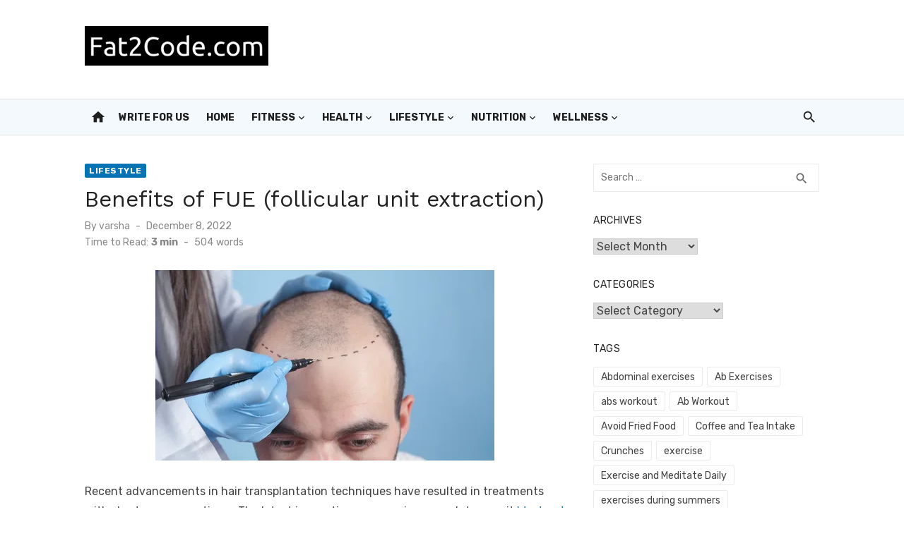

--- FILE ---
content_type: text/html; charset=UTF-8
request_url: https://fat2code.com/benefits-of-fue-follicular-unit-extraction/
body_size: 14858
content:
<!DOCTYPE html>
<html lang="en-US">
<head>
	<meta charset="UTF-8">
	<meta name="viewport" content="width=device-width, initial-scale=1">
	<link rel="profile" href="https://gmpg.org/xfn/11">
		<meta name='robots' content='index, follow, max-image-preview:large, max-snippet:-1, max-video-preview:-1' />
	<style>img:is([sizes="auto" i], [sizes^="auto," i]) { contain-intrinsic-size: 3000px 1500px }</style>
	
	<!-- This site is optimized with the Yoast SEO plugin v26.1.1 - https://yoast.com/wordpress/plugins/seo/ -->
	<title>Benefits of FUE (follicular unit extraction) - Fat 2 Code</title>
	<link rel="canonical" href="https://fat2code.com/benefits-of-fue-follicular-unit-extraction/" />
	<meta property="og:locale" content="en_US" />
	<meta property="og:type" content="article" />
	<meta property="og:title" content="Benefits of FUE (follicular unit extraction) - Fat 2 Code" />
	<meta property="og:description" content="Recent advancements in hair transplantation techniques have resulted in treatments with shorter recovery times. The latest innovations are precise enough to permit Westport hair restoration &hellip;" />
	<meta property="og:url" content="https://fat2code.com/benefits-of-fue-follicular-unit-extraction/" />
	<meta property="og:site_name" content="Fat 2 Code" />
	<meta property="article:published_time" content="2022-12-08T08:44:57+00:00" />
	<meta property="og:image" content="https://fat2code.com/wp-content/uploads/2022/12/hair-transplantation.webp" />
	<meta property="og:image:width" content="480" />
	<meta property="og:image:height" content="270" />
	<meta property="og:image:type" content="image/webp" />
	<meta name="author" content="varsha" />
	<meta name="twitter:card" content="summary_large_image" />
	<meta name="twitter:label1" content="Written by" />
	<meta name="twitter:data1" content="varsha" />
	<meta name="twitter:label2" content="Est. reading time" />
	<meta name="twitter:data2" content="3 minutes" />
	<script type="application/ld+json" class="yoast-schema-graph">{"@context":"https://schema.org","@graph":[{"@type":"Article","@id":"https://fat2code.com/benefits-of-fue-follicular-unit-extraction/#article","isPartOf":{"@id":"https://fat2code.com/benefits-of-fue-follicular-unit-extraction/"},"author":{"name":"varsha","@id":"https://fat2code.com/#/schema/person/c798a44266c0b6c253434139a578c88e"},"headline":"Benefits of FUE (follicular unit extraction)","datePublished":"2022-12-08T08:44:57+00:00","mainEntityOfPage":{"@id":"https://fat2code.com/benefits-of-fue-follicular-unit-extraction/"},"wordCount":511,"commentCount":0,"publisher":{"@id":"https://fat2code.com/#organization"},"image":{"@id":"https://fat2code.com/benefits-of-fue-follicular-unit-extraction/#primaryimage"},"thumbnailUrl":"https://fat2code.com/wp-content/uploads/2022/12/hair-transplantation.webp","articleSection":["Lifestyle"],"inLanguage":"en-US"},{"@type":"WebPage","@id":"https://fat2code.com/benefits-of-fue-follicular-unit-extraction/","url":"https://fat2code.com/benefits-of-fue-follicular-unit-extraction/","name":"Benefits of FUE (follicular unit extraction) - Fat 2 Code","isPartOf":{"@id":"https://fat2code.com/#website"},"primaryImageOfPage":{"@id":"https://fat2code.com/benefits-of-fue-follicular-unit-extraction/#primaryimage"},"image":{"@id":"https://fat2code.com/benefits-of-fue-follicular-unit-extraction/#primaryimage"},"thumbnailUrl":"https://fat2code.com/wp-content/uploads/2022/12/hair-transplantation.webp","datePublished":"2022-12-08T08:44:57+00:00","breadcrumb":{"@id":"https://fat2code.com/benefits-of-fue-follicular-unit-extraction/#breadcrumb"},"inLanguage":"en-US","potentialAction":[{"@type":"ReadAction","target":["https://fat2code.com/benefits-of-fue-follicular-unit-extraction/"]}]},{"@type":"ImageObject","inLanguage":"en-US","@id":"https://fat2code.com/benefits-of-fue-follicular-unit-extraction/#primaryimage","url":"https://fat2code.com/wp-content/uploads/2022/12/hair-transplantation.webp","contentUrl":"https://fat2code.com/wp-content/uploads/2022/12/hair-transplantation.webp","width":480,"height":270,"caption":"hair transplantation"},{"@type":"BreadcrumbList","@id":"https://fat2code.com/benefits-of-fue-follicular-unit-extraction/#breadcrumb","itemListElement":[{"@type":"ListItem","position":1,"name":"Home","item":"https://fat2code.com/"},{"@type":"ListItem","position":2,"name":"Benefits of FUE (follicular unit extraction)"}]},{"@type":"WebSite","@id":"https://fat2code.com/#website","url":"https://fat2code.com/","name":"Fat 2 Code","description":"","publisher":{"@id":"https://fat2code.com/#organization"},"potentialAction":[{"@type":"SearchAction","target":{"@type":"EntryPoint","urlTemplate":"https://fat2code.com/?s={search_term_string}"},"query-input":{"@type":"PropertyValueSpecification","valueRequired":true,"valueName":"search_term_string"}}],"inLanguage":"en-US"},{"@type":"Organization","@id":"https://fat2code.com/#organization","name":"Fat 2 Code","url":"https://fat2code.com/","logo":{"@type":"ImageObject","inLanguage":"en-US","@id":"https://fat2code.com/#/schema/logo/image/","url":"https://fat2code.com/wp-content/uploads/2025/01/cropped-fat2code-logo-2.png","contentUrl":"https://fat2code.com/wp-content/uploads/2025/01/cropped-fat2code-logo-2.png","width":360,"height":78,"caption":"Fat 2 Code"},"image":{"@id":"https://fat2code.com/#/schema/logo/image/"}},{"@type":"Person","@id":"https://fat2code.com/#/schema/person/c798a44266c0b6c253434139a578c88e","name":"varsha","image":{"@type":"ImageObject","inLanguage":"en-US","@id":"https://fat2code.com/#/schema/person/image/","url":"https://secure.gravatar.com/avatar/03d9486a8f2b780bfde62b9ddc42c6b2f34b3b4b72a6b9dc2cf723e522973a79?s=96&d=mm&r=g","contentUrl":"https://secure.gravatar.com/avatar/03d9486a8f2b780bfde62b9ddc42c6b2f34b3b4b72a6b9dc2cf723e522973a79?s=96&d=mm&r=g","caption":"varsha"},"url":"https://fat2code.com/author/varsha/"}]}</script>
	<!-- / Yoast SEO plugin. -->


<link rel='dns-prefetch' href='//fonts.googleapis.com' />
<link href='https://fonts.gstatic.com' crossorigin rel='preconnect' />
<link rel="alternate" type="application/rss+xml" title="Fat 2 Code &raquo; Feed" href="https://fat2code.com/feed/" />
<script type="c72a34e61978c5cf31e1dd9d-text/javascript" id="wpp-js" src="https://fat2code.com/wp-content/plugins/wordpress-popular-posts/assets/js/wpp.min.js?ver=7.3.3" data-sampling="0" data-sampling-rate="100" data-api-url="https://fat2code.com/wp-json/wordpress-popular-posts" data-post-id="695" data-token="5a7e38f66d" data-lang="0" data-debug="0"></script>
<script type="c72a34e61978c5cf31e1dd9d-text/javascript">
/* <![CDATA[ */
window._wpemojiSettings = {"baseUrl":"https:\/\/s.w.org\/images\/core\/emoji\/16.0.1\/72x72\/","ext":".png","svgUrl":"https:\/\/s.w.org\/images\/core\/emoji\/16.0.1\/svg\/","svgExt":".svg","source":{"concatemoji":"https:\/\/fat2code.com\/wp-includes\/js\/wp-emoji-release.min.js?ver=6.8.3"}};
/*! This file is auto-generated */
!function(s,n){var o,i,e;function c(e){try{var t={supportTests:e,timestamp:(new Date).valueOf()};sessionStorage.setItem(o,JSON.stringify(t))}catch(e){}}function p(e,t,n){e.clearRect(0,0,e.canvas.width,e.canvas.height),e.fillText(t,0,0);var t=new Uint32Array(e.getImageData(0,0,e.canvas.width,e.canvas.height).data),a=(e.clearRect(0,0,e.canvas.width,e.canvas.height),e.fillText(n,0,0),new Uint32Array(e.getImageData(0,0,e.canvas.width,e.canvas.height).data));return t.every(function(e,t){return e===a[t]})}function u(e,t){e.clearRect(0,0,e.canvas.width,e.canvas.height),e.fillText(t,0,0);for(var n=e.getImageData(16,16,1,1),a=0;a<n.data.length;a++)if(0!==n.data[a])return!1;return!0}function f(e,t,n,a){switch(t){case"flag":return n(e,"\ud83c\udff3\ufe0f\u200d\u26a7\ufe0f","\ud83c\udff3\ufe0f\u200b\u26a7\ufe0f")?!1:!n(e,"\ud83c\udde8\ud83c\uddf6","\ud83c\udde8\u200b\ud83c\uddf6")&&!n(e,"\ud83c\udff4\udb40\udc67\udb40\udc62\udb40\udc65\udb40\udc6e\udb40\udc67\udb40\udc7f","\ud83c\udff4\u200b\udb40\udc67\u200b\udb40\udc62\u200b\udb40\udc65\u200b\udb40\udc6e\u200b\udb40\udc67\u200b\udb40\udc7f");case"emoji":return!a(e,"\ud83e\udedf")}return!1}function g(e,t,n,a){var r="undefined"!=typeof WorkerGlobalScope&&self instanceof WorkerGlobalScope?new OffscreenCanvas(300,150):s.createElement("canvas"),o=r.getContext("2d",{willReadFrequently:!0}),i=(o.textBaseline="top",o.font="600 32px Arial",{});return e.forEach(function(e){i[e]=t(o,e,n,a)}),i}function t(e){var t=s.createElement("script");t.src=e,t.defer=!0,s.head.appendChild(t)}"undefined"!=typeof Promise&&(o="wpEmojiSettingsSupports",i=["flag","emoji"],n.supports={everything:!0,everythingExceptFlag:!0},e=new Promise(function(e){s.addEventListener("DOMContentLoaded",e,{once:!0})}),new Promise(function(t){var n=function(){try{var e=JSON.parse(sessionStorage.getItem(o));if("object"==typeof e&&"number"==typeof e.timestamp&&(new Date).valueOf()<e.timestamp+604800&&"object"==typeof e.supportTests)return e.supportTests}catch(e){}return null}();if(!n){if("undefined"!=typeof Worker&&"undefined"!=typeof OffscreenCanvas&&"undefined"!=typeof URL&&URL.createObjectURL&&"undefined"!=typeof Blob)try{var e="postMessage("+g.toString()+"("+[JSON.stringify(i),f.toString(),p.toString(),u.toString()].join(",")+"));",a=new Blob([e],{type:"text/javascript"}),r=new Worker(URL.createObjectURL(a),{name:"wpTestEmojiSupports"});return void(r.onmessage=function(e){c(n=e.data),r.terminate(),t(n)})}catch(e){}c(n=g(i,f,p,u))}t(n)}).then(function(e){for(var t in e)n.supports[t]=e[t],n.supports.everything=n.supports.everything&&n.supports[t],"flag"!==t&&(n.supports.everythingExceptFlag=n.supports.everythingExceptFlag&&n.supports[t]);n.supports.everythingExceptFlag=n.supports.everythingExceptFlag&&!n.supports.flag,n.DOMReady=!1,n.readyCallback=function(){n.DOMReady=!0}}).then(function(){return e}).then(function(){var e;n.supports.everything||(n.readyCallback(),(e=n.source||{}).concatemoji?t(e.concatemoji):e.wpemoji&&e.twemoji&&(t(e.twemoji),t(e.wpemoji)))}))}((window,document),window._wpemojiSettings);
/* ]]> */
</script>
<style id='wp-emoji-styles-inline-css' type='text/css'>

	img.wp-smiley, img.emoji {
		display: inline !important;
		border: none !important;
		box-shadow: none !important;
		height: 1em !important;
		width: 1em !important;
		margin: 0 0.07em !important;
		vertical-align: -0.1em !important;
		background: none !important;
		padding: 0 !important;
	}
</style>
<link rel='stylesheet' id='wp-block-library-css' href='https://fat2code.com/wp-includes/css/dist/block-library/style.min.css?ver=6.8.3' type='text/css' media='all' />
<style id='global-styles-inline-css' type='text/css'>
:root{--wp--preset--aspect-ratio--square: 1;--wp--preset--aspect-ratio--4-3: 4/3;--wp--preset--aspect-ratio--3-4: 3/4;--wp--preset--aspect-ratio--3-2: 3/2;--wp--preset--aspect-ratio--2-3: 2/3;--wp--preset--aspect-ratio--16-9: 16/9;--wp--preset--aspect-ratio--9-16: 9/16;--wp--preset--color--black: #000000;--wp--preset--color--cyan-bluish-gray: #abb8c3;--wp--preset--color--white: #ffffff;--wp--preset--color--pale-pink: #f78da7;--wp--preset--color--vivid-red: #cf2e2e;--wp--preset--color--luminous-vivid-orange: #ff6900;--wp--preset--color--luminous-vivid-amber: #fcb900;--wp--preset--color--light-green-cyan: #7bdcb5;--wp--preset--color--vivid-green-cyan: #00d084;--wp--preset--color--pale-cyan-blue: #8ed1fc;--wp--preset--color--vivid-cyan-blue: #0693e3;--wp--preset--color--vivid-purple: #9b51e0;--wp--preset--color--dark-gray: #222222;--wp--preset--color--medium-gray: #444444;--wp--preset--color--light-gray: #888888;--wp--preset--color--accent: #0573b4;--wp--preset--gradient--vivid-cyan-blue-to-vivid-purple: linear-gradient(135deg,rgba(6,147,227,1) 0%,rgb(155,81,224) 100%);--wp--preset--gradient--light-green-cyan-to-vivid-green-cyan: linear-gradient(135deg,rgb(122,220,180) 0%,rgb(0,208,130) 100%);--wp--preset--gradient--luminous-vivid-amber-to-luminous-vivid-orange: linear-gradient(135deg,rgba(252,185,0,1) 0%,rgba(255,105,0,1) 100%);--wp--preset--gradient--luminous-vivid-orange-to-vivid-red: linear-gradient(135deg,rgba(255,105,0,1) 0%,rgb(207,46,46) 100%);--wp--preset--gradient--very-light-gray-to-cyan-bluish-gray: linear-gradient(135deg,rgb(238,238,238) 0%,rgb(169,184,195) 100%);--wp--preset--gradient--cool-to-warm-spectrum: linear-gradient(135deg,rgb(74,234,220) 0%,rgb(151,120,209) 20%,rgb(207,42,186) 40%,rgb(238,44,130) 60%,rgb(251,105,98) 80%,rgb(254,248,76) 100%);--wp--preset--gradient--blush-light-purple: linear-gradient(135deg,rgb(255,206,236) 0%,rgb(152,150,240) 100%);--wp--preset--gradient--blush-bordeaux: linear-gradient(135deg,rgb(254,205,165) 0%,rgb(254,45,45) 50%,rgb(107,0,62) 100%);--wp--preset--gradient--luminous-dusk: linear-gradient(135deg,rgb(255,203,112) 0%,rgb(199,81,192) 50%,rgb(65,88,208) 100%);--wp--preset--gradient--pale-ocean: linear-gradient(135deg,rgb(255,245,203) 0%,rgb(182,227,212) 50%,rgb(51,167,181) 100%);--wp--preset--gradient--electric-grass: linear-gradient(135deg,rgb(202,248,128) 0%,rgb(113,206,126) 100%);--wp--preset--gradient--midnight: linear-gradient(135deg,rgb(2,3,129) 0%,rgb(40,116,252) 100%);--wp--preset--font-size--small: 14px;--wp--preset--font-size--medium: 18px;--wp--preset--font-size--large: 20px;--wp--preset--font-size--x-large: 32px;--wp--preset--font-size--normal: 16px;--wp--preset--font-size--larger: 24px;--wp--preset--font-size--huge: 48px;--wp--preset--spacing--20: 0.44rem;--wp--preset--spacing--30: 0.67rem;--wp--preset--spacing--40: 1rem;--wp--preset--spacing--50: 1.5rem;--wp--preset--spacing--60: 2.25rem;--wp--preset--spacing--70: 3.38rem;--wp--preset--spacing--80: 5.06rem;--wp--preset--shadow--natural: 6px 6px 9px rgba(0, 0, 0, 0.2);--wp--preset--shadow--deep: 12px 12px 50px rgba(0, 0, 0, 0.4);--wp--preset--shadow--sharp: 6px 6px 0px rgba(0, 0, 0, 0.2);--wp--preset--shadow--outlined: 6px 6px 0px -3px rgba(255, 255, 255, 1), 6px 6px rgba(0, 0, 0, 1);--wp--preset--shadow--crisp: 6px 6px 0px rgba(0, 0, 0, 1);}:root { --wp--style--global--content-size: 760px;--wp--style--global--wide-size: 1140px; }:where(body) { margin: 0; }.wp-site-blocks > .alignleft { float: left; margin-right: 2em; }.wp-site-blocks > .alignright { float: right; margin-left: 2em; }.wp-site-blocks > .aligncenter { justify-content: center; margin-left: auto; margin-right: auto; }:where(.wp-site-blocks) > * { margin-block-start: 20px; margin-block-end: 0; }:where(.wp-site-blocks) > :first-child { margin-block-start: 0; }:where(.wp-site-blocks) > :last-child { margin-block-end: 0; }:root { --wp--style--block-gap: 20px; }:root :where(.is-layout-flow) > :first-child{margin-block-start: 0;}:root :where(.is-layout-flow) > :last-child{margin-block-end: 0;}:root :where(.is-layout-flow) > *{margin-block-start: 20px;margin-block-end: 0;}:root :where(.is-layout-constrained) > :first-child{margin-block-start: 0;}:root :where(.is-layout-constrained) > :last-child{margin-block-end: 0;}:root :where(.is-layout-constrained) > *{margin-block-start: 20px;margin-block-end: 0;}:root :where(.is-layout-flex){gap: 20px;}:root :where(.is-layout-grid){gap: 20px;}.is-layout-flow > .alignleft{float: left;margin-inline-start: 0;margin-inline-end: 2em;}.is-layout-flow > .alignright{float: right;margin-inline-start: 2em;margin-inline-end: 0;}.is-layout-flow > .aligncenter{margin-left: auto !important;margin-right: auto !important;}.is-layout-constrained > .alignleft{float: left;margin-inline-start: 0;margin-inline-end: 2em;}.is-layout-constrained > .alignright{float: right;margin-inline-start: 2em;margin-inline-end: 0;}.is-layout-constrained > .aligncenter{margin-left: auto !important;margin-right: auto !important;}.is-layout-constrained > :where(:not(.alignleft):not(.alignright):not(.alignfull)){max-width: var(--wp--style--global--content-size);margin-left: auto !important;margin-right: auto !important;}.is-layout-constrained > .alignwide{max-width: var(--wp--style--global--wide-size);}body .is-layout-flex{display: flex;}.is-layout-flex{flex-wrap: wrap;align-items: center;}.is-layout-flex > :is(*, div){margin: 0;}body .is-layout-grid{display: grid;}.is-layout-grid > :is(*, div){margin: 0;}body{color: #444;font-family: Rubik, -apple-system, BlinkMacSystemFont, Segoe UI, Roboto, Oxygen-Sans, Ubuntu, Cantarell, Helvetica Neue, sans-serif;font-size: 16px;line-height: 1.75;padding-top: 0px;padding-right: 0px;padding-bottom: 0px;padding-left: 0px;}a:where(:not(.wp-element-button)){text-decoration: underline;}h1, h2, h3, h4, h5, h6{color: #222;font-family: Work Sans, -apple-system, BlinkMacSystemFont, Segoe UI, Roboto, Oxygen-Sans, Ubuntu, Cantarell, Helvetica Neue, sans-serif;}:root :where(.wp-element-button, .wp-block-button__link){background-color: #222;border-radius: 2px;border-width: 0;color: #fff;font-family: inherit;font-size: inherit;line-height: inherit;padding-top: 6px;padding-right: 20px;padding-bottom: 6px;padding-left: 20px;text-decoration: none;}.has-black-color{color: var(--wp--preset--color--black) !important;}.has-cyan-bluish-gray-color{color: var(--wp--preset--color--cyan-bluish-gray) !important;}.has-white-color{color: var(--wp--preset--color--white) !important;}.has-pale-pink-color{color: var(--wp--preset--color--pale-pink) !important;}.has-vivid-red-color{color: var(--wp--preset--color--vivid-red) !important;}.has-luminous-vivid-orange-color{color: var(--wp--preset--color--luminous-vivid-orange) !important;}.has-luminous-vivid-amber-color{color: var(--wp--preset--color--luminous-vivid-amber) !important;}.has-light-green-cyan-color{color: var(--wp--preset--color--light-green-cyan) !important;}.has-vivid-green-cyan-color{color: var(--wp--preset--color--vivid-green-cyan) !important;}.has-pale-cyan-blue-color{color: var(--wp--preset--color--pale-cyan-blue) !important;}.has-vivid-cyan-blue-color{color: var(--wp--preset--color--vivid-cyan-blue) !important;}.has-vivid-purple-color{color: var(--wp--preset--color--vivid-purple) !important;}.has-dark-gray-color{color: var(--wp--preset--color--dark-gray) !important;}.has-medium-gray-color{color: var(--wp--preset--color--medium-gray) !important;}.has-light-gray-color{color: var(--wp--preset--color--light-gray) !important;}.has-accent-color{color: var(--wp--preset--color--accent) !important;}.has-black-background-color{background-color: var(--wp--preset--color--black) !important;}.has-cyan-bluish-gray-background-color{background-color: var(--wp--preset--color--cyan-bluish-gray) !important;}.has-white-background-color{background-color: var(--wp--preset--color--white) !important;}.has-pale-pink-background-color{background-color: var(--wp--preset--color--pale-pink) !important;}.has-vivid-red-background-color{background-color: var(--wp--preset--color--vivid-red) !important;}.has-luminous-vivid-orange-background-color{background-color: var(--wp--preset--color--luminous-vivid-orange) !important;}.has-luminous-vivid-amber-background-color{background-color: var(--wp--preset--color--luminous-vivid-amber) !important;}.has-light-green-cyan-background-color{background-color: var(--wp--preset--color--light-green-cyan) !important;}.has-vivid-green-cyan-background-color{background-color: var(--wp--preset--color--vivid-green-cyan) !important;}.has-pale-cyan-blue-background-color{background-color: var(--wp--preset--color--pale-cyan-blue) !important;}.has-vivid-cyan-blue-background-color{background-color: var(--wp--preset--color--vivid-cyan-blue) !important;}.has-vivid-purple-background-color{background-color: var(--wp--preset--color--vivid-purple) !important;}.has-dark-gray-background-color{background-color: var(--wp--preset--color--dark-gray) !important;}.has-medium-gray-background-color{background-color: var(--wp--preset--color--medium-gray) !important;}.has-light-gray-background-color{background-color: var(--wp--preset--color--light-gray) !important;}.has-accent-background-color{background-color: var(--wp--preset--color--accent) !important;}.has-black-border-color{border-color: var(--wp--preset--color--black) !important;}.has-cyan-bluish-gray-border-color{border-color: var(--wp--preset--color--cyan-bluish-gray) !important;}.has-white-border-color{border-color: var(--wp--preset--color--white) !important;}.has-pale-pink-border-color{border-color: var(--wp--preset--color--pale-pink) !important;}.has-vivid-red-border-color{border-color: var(--wp--preset--color--vivid-red) !important;}.has-luminous-vivid-orange-border-color{border-color: var(--wp--preset--color--luminous-vivid-orange) !important;}.has-luminous-vivid-amber-border-color{border-color: var(--wp--preset--color--luminous-vivid-amber) !important;}.has-light-green-cyan-border-color{border-color: var(--wp--preset--color--light-green-cyan) !important;}.has-vivid-green-cyan-border-color{border-color: var(--wp--preset--color--vivid-green-cyan) !important;}.has-pale-cyan-blue-border-color{border-color: var(--wp--preset--color--pale-cyan-blue) !important;}.has-vivid-cyan-blue-border-color{border-color: var(--wp--preset--color--vivid-cyan-blue) !important;}.has-vivid-purple-border-color{border-color: var(--wp--preset--color--vivid-purple) !important;}.has-dark-gray-border-color{border-color: var(--wp--preset--color--dark-gray) !important;}.has-medium-gray-border-color{border-color: var(--wp--preset--color--medium-gray) !important;}.has-light-gray-border-color{border-color: var(--wp--preset--color--light-gray) !important;}.has-accent-border-color{border-color: var(--wp--preset--color--accent) !important;}.has-vivid-cyan-blue-to-vivid-purple-gradient-background{background: var(--wp--preset--gradient--vivid-cyan-blue-to-vivid-purple) !important;}.has-light-green-cyan-to-vivid-green-cyan-gradient-background{background: var(--wp--preset--gradient--light-green-cyan-to-vivid-green-cyan) !important;}.has-luminous-vivid-amber-to-luminous-vivid-orange-gradient-background{background: var(--wp--preset--gradient--luminous-vivid-amber-to-luminous-vivid-orange) !important;}.has-luminous-vivid-orange-to-vivid-red-gradient-background{background: var(--wp--preset--gradient--luminous-vivid-orange-to-vivid-red) !important;}.has-very-light-gray-to-cyan-bluish-gray-gradient-background{background: var(--wp--preset--gradient--very-light-gray-to-cyan-bluish-gray) !important;}.has-cool-to-warm-spectrum-gradient-background{background: var(--wp--preset--gradient--cool-to-warm-spectrum) !important;}.has-blush-light-purple-gradient-background{background: var(--wp--preset--gradient--blush-light-purple) !important;}.has-blush-bordeaux-gradient-background{background: var(--wp--preset--gradient--blush-bordeaux) !important;}.has-luminous-dusk-gradient-background{background: var(--wp--preset--gradient--luminous-dusk) !important;}.has-pale-ocean-gradient-background{background: var(--wp--preset--gradient--pale-ocean) !important;}.has-electric-grass-gradient-background{background: var(--wp--preset--gradient--electric-grass) !important;}.has-midnight-gradient-background{background: var(--wp--preset--gradient--midnight) !important;}.has-small-font-size{font-size: var(--wp--preset--font-size--small) !important;}.has-medium-font-size{font-size: var(--wp--preset--font-size--medium) !important;}.has-large-font-size{font-size: var(--wp--preset--font-size--large) !important;}.has-x-large-font-size{font-size: var(--wp--preset--font-size--x-large) !important;}.has-normal-font-size{font-size: var(--wp--preset--font-size--normal) !important;}.has-larger-font-size{font-size: var(--wp--preset--font-size--larger) !important;}.has-huge-font-size{font-size: var(--wp--preset--font-size--huge) !important;}
:root :where(.wp-block-pullquote){font-size: 1.5em;line-height: 1.6;}
:root :where(.wp-block-separator){border-color: #eeeeee;border-width: 0 0 1px 0;border-style: solid;}:root :where(.wp-block-separator:not(.is-style-wide):not(.is-style-dots):not(.alignwide):not(.alignfull)){width: 80px;border-bottom-width: 4px;}
</style>
<link rel='stylesheet' id='wordpress-popular-posts-css-css' href='https://fat2code.com/wp-content/plugins/wordpress-popular-posts/assets/css/wpp.css?ver=7.3.3' type='text/css' media='all' />
<link rel='stylesheet' id='short-news-fonts-css' href='https://fonts.googleapis.com/css?family=Work+Sans%3A400%2C700%2C900%2C400italic%7CRubik%3A400%2C700%2C400italic%2C700italic&#038;subset=latin%2Clatin-ext&#038;display=fallback' type='text/css' media='all' />
<link rel='stylesheet' id='short-news-style-css' href='https://fat2code.com/wp-content/themes/short-news/style.css?ver=1.1.7' type='text/css' media='all' />
<style id='short-news-style-inline-css' type='text/css'>

			@media screen and (min-width: 600px) {
			.site-logo {max-width: 260px;}
			}
</style>
<link rel='stylesheet' id='short-news-social-icons-css' href='https://fat2code.com/wp-content/themes/short-news/assets/css/social-icons.css?ver=1.0.0' type='text/css' media='all' />
<script type="c72a34e61978c5cf31e1dd9d-text/javascript" src="https://fat2code.com/wp-includes/js/jquery/jquery.min.js?ver=3.7.1" id="jquery-core-js"></script>
<script type="c72a34e61978c5cf31e1dd9d-text/javascript" src="https://fat2code.com/wp-includes/js/jquery/jquery-migrate.min.js?ver=3.4.1" id="jquery-migrate-js"></script>
<link rel="https://api.w.org/" href="https://fat2code.com/wp-json/" /><link rel="alternate" title="JSON" type="application/json" href="https://fat2code.com/wp-json/wp/v2/posts/695" /><link rel="EditURI" type="application/rsd+xml" title="RSD" href="https://fat2code.com/xmlrpc.php?rsd" />
<meta name="generator" content="WordPress 6.8.3" />
<link rel='shortlink' href='https://fat2code.com/?p=695' />
<link rel="alternate" title="oEmbed (JSON)" type="application/json+oembed" href="https://fat2code.com/wp-json/oembed/1.0/embed?url=https%3A%2F%2Ffat2code.com%2Fbenefits-of-fue-follicular-unit-extraction%2F" />
<link rel="alternate" title="oEmbed (XML)" type="text/xml+oembed" href="https://fat2code.com/wp-json/oembed/1.0/embed?url=https%3A%2F%2Ffat2code.com%2Fbenefits-of-fue-follicular-unit-extraction%2F&#038;format=xml" />
            <style id="wpp-loading-animation-styles">@-webkit-keyframes bgslide{from{background-position-x:0}to{background-position-x:-200%}}@keyframes bgslide{from{background-position-x:0}to{background-position-x:-200%}}.wpp-widget-block-placeholder,.wpp-shortcode-placeholder{margin:0 auto;width:60px;height:3px;background:#dd3737;background:linear-gradient(90deg,#dd3737 0%,#571313 10%,#dd3737 100%);background-size:200% auto;border-radius:3px;-webkit-animation:bgslide 1s infinite linear;animation:bgslide 1s infinite linear}</style>
            <!-- Google Tag Manager -->
<script type="c72a34e61978c5cf31e1dd9d-text/javascript">(function(w,d,s,l,i){w[l]=w[l]||[];w[l].push({'gtm.start':
new Date().getTime(),event:'gtm.js'});var f=d.getElementsByTagName(s)[0],
j=d.createElement(s),dl=l!='dataLayer'?'&l='+l:'';j.async=true;j.src=
'https://www.googletagmanager.com/gtm.js?id='+i+dl;f.parentNode.insertBefore(j,f);
})(window,document,'script','dataLayer','GTM-WPV2SH7');</script>
<!-- End Google Tag Manager --><link rel="icon" href="https://fat2code.com/wp-content/uploads/2018/12/cropped-fat2code-logo-1-32x32.png" sizes="32x32" />
<link rel="icon" href="https://fat2code.com/wp-content/uploads/2018/12/cropped-fat2code-logo-1-192x192.png" sizes="192x192" />
<link rel="apple-touch-icon" href="https://fat2code.com/wp-content/uploads/2018/12/cropped-fat2code-logo-1-180x180.png" />
<meta name="msapplication-TileImage" content="https://fat2code.com/wp-content/uploads/2018/12/cropped-fat2code-logo-1-270x270.png" />
		<style type="text/css" id="wp-custom-css">
			.header-bottom {
        background-color: #f3f9fd;
        border-top: 1px solid #dfdfdf;
        border-bottom: 1px solid #dfdfdf;
    }
.main-navigation > ul > li > a {
	color:#201f1f;
}
.home-icon a,.search-popup-button {
	color:#201f1f;
}		</style>
		</head>
<body class="wp-singular post-template-default single single-post postid-695 single-format-standard wp-custom-logo wp-embed-responsive wp-theme-short-news group-blog header-style-1 site-fullwidth content-sidebar" >
<!-- Google Tag Manager (noscript) -->
<noscript><iframe src="https://www.googletagmanager.com/ns.html?id=GTM-WPV2SH7"
height="0" width="0" style="display:none;visibility:hidden"></iframe></noscript>
<!-- End Google Tag Manager (noscript) -->

<a class="skip-link screen-reader-text" href="#content">Skip to content</a>
<div id="page" class="site">

	<header id="masthead" class="site-header" role="banner">
			
			
	<div class="header-middle header-title-left ">
		<div class="container flex-container">
			<div class="site-branding">
				<p class="site-title site-logo"><a href="https://fat2code.com/" class="custom-logo-link" rel="home"><img width="360" height="78" src="https://fat2code.com/wp-content/uploads/2025/01/cropped-fat2code-logo-2.png" class="custom-logo" alt="fat2code logo" decoding="async" srcset="https://fat2code.com/wp-content/uploads/2025/01/cropped-fat2code-logo-2.png 360w, https://fat2code.com/wp-content/uploads/2025/01/cropped-fat2code-logo-2-300x65.png 300w" sizes="(max-width: 360px) 100vw, 360px" /></a></p>			</div>
					</div>
	</div>
	
	<div class="header-bottom menu-left">
		<div class="container">
			<div class="row">
				<div class="col-12">
				<div class="home-icon"><a href="https://fat2code.com/" rel="home"><i class="material-icons">home</i></a></div>
	<nav id="site-navigation" class="main-navigation" role="navigation" aria-label="Main Menu">
		<ul id="main-menu" class="main-menu"><li id="menu-item-8" class="menu-item menu-item-type-post_type menu-item-object-page menu-item-8"><a href="https://fat2code.com/write-for-us/">Write for Us</a></li>
<li id="menu-item-71" class="menu-item menu-item-type-custom menu-item-object-custom menu-item-home menu-item-71"><a href="https://fat2code.com/">Home</a></li>
<li id="menu-item-47" class="menu-item menu-item-type-taxonomy menu-item-object-category menu-item-has-children menu-item-47"><a href="https://fat2code.com/category/fitness/">Fitness</a>
<ul class="sub-menu">
	<li id="menu-item-152" class="menu-item menu-item-type-taxonomy menu-item-object-category menu-item-152"><a href="https://fat2code.com/category/fitness/cardio-running/">Cardio and Running</a></li>
	<li id="menu-item-158" class="menu-item menu-item-type-taxonomy menu-item-object-category menu-item-158"><a href="https://fat2code.com/category/fitness/crossfit/">CrossFit</a></li>
	<li id="menu-item-153" class="menu-item menu-item-type-taxonomy menu-item-object-category menu-item-153"><a href="https://fat2code.com/category/fitness/exercise/">Exercise</a></li>
	<li id="menu-item-70" class="menu-item menu-item-type-taxonomy menu-item-object-category menu-item-70"><a href="https://fat2code.com/category/exercise-equipment/">Exercise Equipment</a></li>
	<li id="menu-item-159" class="menu-item menu-item-type-taxonomy menu-item-object-category menu-item-159"><a href="https://fat2code.com/category/fitness/weight-training/">Weight Training</a></li>
</ul>
</li>
<li id="menu-item-119" class="menu-item menu-item-type-taxonomy menu-item-object-category menu-item-has-children menu-item-119"><a href="https://fat2code.com/category/health/">Health</a>
<ul class="sub-menu">
	<li id="menu-item-90" class="menu-item menu-item-type-taxonomy menu-item-object-category menu-item-has-children menu-item-90"><a href="https://fat2code.com/category/medical/">Medical</a>
	<ul class="sub-menu">
		<li id="menu-item-91" class="menu-item menu-item-type-taxonomy menu-item-object-category menu-item-91"><a href="https://fat2code.com/category/medical/dental-teeth/">Dental and Teeth</a></li>
	</ul>
</li>
	<li id="menu-item-198" class="menu-item menu-item-type-taxonomy menu-item-object-category menu-item-198"><a href="https://fat2code.com/category/health/mental-health/">Mental Health</a></li>
	<li id="menu-item-60" class="menu-item menu-item-type-taxonomy menu-item-object-category menu-item-60"><a href="https://fat2code.com/category/pain/">Pain</a></li>
	<li id="menu-item-65" class="menu-item menu-item-type-taxonomy menu-item-object-category menu-item-65"><a href="https://fat2code.com/category/skincare/">Skincare</a></li>
	<li id="menu-item-167" class="menu-item menu-item-type-taxonomy menu-item-object-category menu-item-167"><a href="https://fat2code.com/category/health/sleep-rest/">Sleep and Rest</a></li>
	<li id="menu-item-132" class="menu-item menu-item-type-taxonomy menu-item-object-category menu-item-132"><a href="https://fat2code.com/category/weight-loss/">Weight Loss</a></li>
	<li id="menu-item-120" class="menu-item menu-item-type-taxonomy menu-item-object-category menu-item-120"><a href="https://fat2code.com/category/health/womens-health/">Women&#8217;s Health</a></li>
</ul>
</li>
<li id="menu-item-121" class="menu-item menu-item-type-taxonomy menu-item-object-category current-post-ancestor current-menu-parent current-post-parent menu-item-has-children menu-item-121"><a href="https://fat2code.com/category/lifestyle/">Lifestyle</a>
<ul class="sub-menu">
	<li id="menu-item-61" class="menu-item menu-item-type-taxonomy menu-item-object-category menu-item-61"><a href="https://fat2code.com/category/sports/">Sports</a></li>
	<li id="menu-item-55" class="menu-item menu-item-type-taxonomy menu-item-object-category menu-item-55"><a href="https://fat2code.com/category/travel/">Travel</a></li>
</ul>
</li>
<li id="menu-item-28" class="menu-item menu-item-type-taxonomy menu-item-object-category menu-item-has-children menu-item-28"><a href="https://fat2code.com/category/nutrition/">Nutrition</a>
<ul class="sub-menu">
	<li id="menu-item-29" class="menu-item menu-item-type-taxonomy menu-item-object-category menu-item-29"><a href="https://fat2code.com/category/nutrition/juicing-fruit/">Juicing and Fruit</a></li>
	<li id="menu-item-102" class="menu-item menu-item-type-taxonomy menu-item-object-category menu-item-has-children menu-item-102"><a href="https://fat2code.com/category/supplements/">Supplements</a>
	<ul class="sub-menu">
		<li id="menu-item-103" class="menu-item menu-item-type-taxonomy menu-item-object-category menu-item-103"><a href="https://fat2code.com/category/supplements/hgh/">HGH</a></li>
	</ul>
</li>
</ul>
</li>
<li id="menu-item-30" class="menu-item menu-item-type-taxonomy menu-item-object-category menu-item-has-children menu-item-30"><a href="https://fat2code.com/category/wellness/">Wellness</a>
<ul class="sub-menu">
	<li id="menu-item-31" class="menu-item menu-item-type-taxonomy menu-item-object-category menu-item-31"><a href="https://fat2code.com/category/wellness/aging/">Aging</a></li>
</ul>
</li>
</ul>	</nav>
<div class="search-popup"><span id="search-popup-button" class="search-popup-button"><i class="search-icon"></i></span>
<form role="search" method="get" class="search-form clear" action="https://fat2code.com/">
	<label>
		<span class="screen-reader-text">Search for:</span>
		<input type="search" id="s" class="search-field" placeholder="Search &hellip;" value="" name="s" />
	</label>
	<button type="submit" class="search-submit">
		<i class="material-icons md-20 md-middle">search</i>
		<span class="screen-reader-text">Search</span>
	</button>
</form>
</div>				</div>
			</div>
		</div>
	</div>
		</header><!-- .site-header -->

	<div id="mobile-header" class="mobile-header">
		<div class="mobile-navbar">
			<div class="container">
				<div id="menu-toggle" on="tap:AMP.setState({ampmenu: !ampmenu})" class="menu-toggle" title="Menu">
					<span class="button-toggle"></span>
				</div>
				<div class="search-popup"><span id="search-popup-button" class="search-popup-button"><i class="search-icon"></i></span>
<form role="search" method="get" class="search-form clear" action="https://fat2code.com/">
	<label>
		<span class="screen-reader-text">Search for:</span>
		<input type="search" id="s" class="search-field" placeholder="Search &hellip;" value="" name="s" />
	</label>
	<button type="submit" class="search-submit">
		<i class="material-icons md-20 md-middle">search</i>
		<span class="screen-reader-text">Search</span>
	</button>
</form>
</div>			</div>
		</div>
		
<nav id="mobile-navigation" [class]="ampmenu ? 'main-navigation mobile-navigation active' : 'main-navigation mobile-navigation'" class="main-navigation mobile-navigation" aria-label="Mobile Menu">
	<div class="mobile-navigation-wrapper">
		<ul id="mobile-menu" class="mobile-menu"><li class="menu-item menu-item-type-post_type menu-item-object-page menu-item-8"><a href="https://fat2code.com/write-for-us/">Write for Us</a></li>
<li class="menu-item menu-item-type-custom menu-item-object-custom menu-item-home menu-item-71"><a href="https://fat2code.com/">Home</a></li>
<li class="menu-item menu-item-type-taxonomy menu-item-object-category menu-item-has-children menu-item-47"><a href="https://fat2code.com/category/fitness/">Fitness</a><button class="dropdown-toggle" aria-expanded="false"><span class="screen-reader-text">Show sub menu</span></button>
<ul class="sub-menu">
	<li class="menu-item menu-item-type-taxonomy menu-item-object-category menu-item-152"><a href="https://fat2code.com/category/fitness/cardio-running/">Cardio and Running</a></li>
	<li class="menu-item menu-item-type-taxonomy menu-item-object-category menu-item-158"><a href="https://fat2code.com/category/fitness/crossfit/">CrossFit</a></li>
	<li class="menu-item menu-item-type-taxonomy menu-item-object-category menu-item-153"><a href="https://fat2code.com/category/fitness/exercise/">Exercise</a></li>
	<li class="menu-item menu-item-type-taxonomy menu-item-object-category menu-item-70"><a href="https://fat2code.com/category/exercise-equipment/">Exercise Equipment</a></li>
	<li class="menu-item menu-item-type-taxonomy menu-item-object-category menu-item-159"><a href="https://fat2code.com/category/fitness/weight-training/">Weight Training</a></li>
</ul>
</li>
<li class="menu-item menu-item-type-taxonomy menu-item-object-category menu-item-has-children menu-item-119"><a href="https://fat2code.com/category/health/">Health</a><button class="dropdown-toggle" aria-expanded="false"><span class="screen-reader-text">Show sub menu</span></button>
<ul class="sub-menu">
	<li class="menu-item menu-item-type-taxonomy menu-item-object-category menu-item-has-children menu-item-90"><a href="https://fat2code.com/category/medical/">Medical</a><button class="dropdown-toggle" aria-expanded="false"><span class="screen-reader-text">Show sub menu</span></button>
	<ul class="sub-menu">
		<li class="menu-item menu-item-type-taxonomy menu-item-object-category menu-item-91"><a href="https://fat2code.com/category/medical/dental-teeth/">Dental and Teeth</a></li>
	</ul>
</li>
	<li class="menu-item menu-item-type-taxonomy menu-item-object-category menu-item-198"><a href="https://fat2code.com/category/health/mental-health/">Mental Health</a></li>
	<li class="menu-item menu-item-type-taxonomy menu-item-object-category menu-item-60"><a href="https://fat2code.com/category/pain/">Pain</a></li>
	<li class="menu-item menu-item-type-taxonomy menu-item-object-category menu-item-65"><a href="https://fat2code.com/category/skincare/">Skincare</a></li>
	<li class="menu-item menu-item-type-taxonomy menu-item-object-category menu-item-167"><a href="https://fat2code.com/category/health/sleep-rest/">Sleep and Rest</a></li>
	<li class="menu-item menu-item-type-taxonomy menu-item-object-category menu-item-132"><a href="https://fat2code.com/category/weight-loss/">Weight Loss</a></li>
	<li class="menu-item menu-item-type-taxonomy menu-item-object-category menu-item-120"><a href="https://fat2code.com/category/health/womens-health/">Women&#8217;s Health</a></li>
</ul>
</li>
<li class="menu-item menu-item-type-taxonomy menu-item-object-category current-post-ancestor current-menu-parent current-post-parent menu-item-has-children menu-item-121"><a href="https://fat2code.com/category/lifestyle/">Lifestyle</a><button class="dropdown-toggle" aria-expanded="false"><span class="screen-reader-text">Show sub menu</span></button>
<ul class="sub-menu">
	<li class="menu-item menu-item-type-taxonomy menu-item-object-category menu-item-61"><a href="https://fat2code.com/category/sports/">Sports</a></li>
	<li class="menu-item menu-item-type-taxonomy menu-item-object-category menu-item-55"><a href="https://fat2code.com/category/travel/">Travel</a></li>
</ul>
</li>
<li class="menu-item menu-item-type-taxonomy menu-item-object-category menu-item-has-children menu-item-28"><a href="https://fat2code.com/category/nutrition/">Nutrition</a><button class="dropdown-toggle" aria-expanded="false"><span class="screen-reader-text">Show sub menu</span></button>
<ul class="sub-menu">
	<li class="menu-item menu-item-type-taxonomy menu-item-object-category menu-item-29"><a href="https://fat2code.com/category/nutrition/juicing-fruit/">Juicing and Fruit</a></li>
	<li class="menu-item menu-item-type-taxonomy menu-item-object-category menu-item-has-children menu-item-102"><a href="https://fat2code.com/category/supplements/">Supplements</a><button class="dropdown-toggle" aria-expanded="false"><span class="screen-reader-text">Show sub menu</span></button>
	<ul class="sub-menu">
		<li class="menu-item menu-item-type-taxonomy menu-item-object-category menu-item-103"><a href="https://fat2code.com/category/supplements/hgh/">HGH</a></li>
	</ul>
</li>
</ul>
</li>
<li class="menu-item menu-item-type-taxonomy menu-item-object-category menu-item-has-children menu-item-30"><a href="https://fat2code.com/category/wellness/">Wellness</a><button class="dropdown-toggle" aria-expanded="false"><span class="screen-reader-text">Show sub menu</span></button>
<ul class="sub-menu">
	<li class="menu-item menu-item-type-taxonomy menu-item-object-category menu-item-31"><a href="https://fat2code.com/category/wellness/aging/">Aging</a></li>
</ul>
</li>
</ul>	</div>
</nav>
	</div>

	
	<div id="content" class="site-content">
		<div class="container">
			<div class="site-inner">


<div id="primary" class="content-area">
	<main id="main" class="site-main" role="main">

		
<article id="post-695" class="post-695 post type-post status-publish format-standard has-post-thumbnail hentry category-lifestyle">

	<header class="entry-header">
		<div class="entry-meta entry-meta-top">
			<span class="cat-links"><a href="https://fat2code.com/category/lifestyle/" rel="category tag">Lifestyle</a></span>		</div>
		<h1 class="entry-title"><span>Benefits of FUE (follicular unit extraction)</span></h1>		<div class="entry-meta">
			<span class="byline">By <span class="author vcard"><a class="url fn n" href="https://fat2code.com/author/varsha/">varsha</a></span></span><span class="posted-on"><span class="screen-reader-text">Posted on</span><a href="https://fat2code.com/benefits-of-fue-follicular-unit-extraction/" rel="bookmark"><time class="entry-date published updated" datetime="2022-12-08T08:44:57+00:00">December 8, 2022</time></a></span><div class="reading-time">Time to Read:<span id="reading-eta" class="reading-eta"></span><span class="sep">-</span><span id="word-count" class="word-count"></span>words</div>		</div>
	</header><!-- .entry-header -->

			<figure class="entry-thumbnail">
			<img width="480" height="270" src="https://fat2code.com/wp-content/uploads/2022/12/hair-transplantation.webp" class="attachment-short-news-fullwidth size-short-news-fullwidth wp-post-image" alt="hair transplantation" decoding="async" fetchpriority="high" srcset="https://fat2code.com/wp-content/uploads/2022/12/hair-transplantation.webp 480w, https://fat2code.com/wp-content/uploads/2022/12/hair-transplantation-300x169.webp 300w" sizes="(max-width: 480px) 100vw, 480px" />		</figure>
	
	<div class="entry-content is-layout-constrained has-global-padding">
		<p><span style="font-weight: 400;">Recent advancements in hair transplantation techniques have resulted in treatments with shorter recovery times. The latest innovations are precise enough to permit</span><a href="https://www.westportmedispa.com/services/hair-restoration" target="_blank" rel="noopener"> <span style="font-weight: 400;">Westport hair restoration</span></a><span style="font-weight: 400;"> treatments for eyebrows, eyelashes, and beards. MediSpa has a full range of treatment options and offers care in a luxurious spa-like environment.</span></p>
<p><b>What is NeoGraft </b><b>follicular unit extraction (FUE)?</b></p>
<p><span style="font-weight: 400;">NeoGraft is a new cutting-edge and minimally invasive treatment for hair restoration. The FUE process involves moving hair follicles individually into the target area where you want hair to grow.</span></p>
<p><span style="font-weight: 400;">Traditional <a href="https://en.wikipedia.org/wiki/Hair" target="_blank" rel="noopener">hair</a> transplantation methods required extracting a strip of the scalp to acquire follicles for the target area. Unfortunately, the process would leave a scar on the back of the head where the surgeon made the incision.</span></p>
<p><span style="font-weight: 400;">FUE extracts individual units of the hair follicle with a specialized suction tool that does not require incisions. Your practitioner transfers the units to different areas of the scalp, making your hair look fuller than when using traditional techniques. NeoGraft leaves no linear marks leading to a more aesthetically pleasing result.</span></p>
<p><b>What can the FUE procedure address?</b></p>
<p><span style="font-weight: 400;">FUE (follicular unit extraction) is an effective treatment for various types of hair loss for both men and women. It can treat male pattern baldness or androgenetic alopecia, provided the hair loss is not rapidly progressing.</span></p>
<p><span style="font-weight: 400;">The FUE procedure is most effective at the earliest stages of male pattern baldness. The best time to get treatment is between 30 and 35. However, it can still be effective at later stages, as long as the hair loss has not progressed to complete baldness.</span></p>
<p><span style="font-weight: 400;">FUE transplantation can also benefit younger patients with androgenetic alopecia. The process can restore hair for patients in their mid-20s to 30s to boost their affected self-esteem.</span></p>
<p><span style="font-weight: 400;">FUE can also address traction alopecia, a condition common in women. It occurs when undue pressure is exerted by the hair on the scalp when wearing certain hairstyles.</span></p>
<p><span style="font-weight: 400;">The constant tagging and pulling can lead to follicle injury or inflammation. FUE treatment can restore hair around the face and forehead. The hair regrowth shapes the hairline to enhance facial aesthetics.</span></p>
<p><span style="font-weight: 400;">Another advantage of FUE is its precision, allowing for facial hair transplants. You can restore the hair density around your eyebrows, beards, and eyelashes. The process does not result in conspicuous scarring. That makes FUE one of the best options for facial hair restoration.</span></p>
<p><b>Are you an ideal candidate?</b></p>
<p><span style="font-weight: 400;">While FUE treatment is generally safe, it could lead to side effects for some patients. Your provider will conduct medical assessments and physical exams before commencing treatment.</span></p>
<p><span style="font-weight: 400;">You may not be an ideal candidate if your hair loss is due to an autoimmune condition. The baldness must be stable and not rapidly progressing.</span></p>
<p><span style="font-weight: 400;">Psychological stress and medication are other factors that could disqualify you from treatment. Such issues tend to exacerbate hair loss, making the procedure ineffective.</span></p>
<p><span style="font-weight: 400;">Nonetheless, you will discuss the procedure’s expectations with your provider. The treatment can be tailored to address your medical needs and preferences.</span></p>
<p><span style="font-weight: 400;">Contact MediSpa to schedule a hair restoration consultation today.</span></p>
<p>&nbsp;</p>
	</div><!-- .entry-content -->

	<footer class="entry-footer">
			</footer><!-- .entry-footer -->

</article><!-- #post-## -->


	<nav class="navigation post-navigation" aria-label="Posts">
		<h2 class="screen-reader-text">Post navigation</h2>
		<div class="nav-links"><div class="nav-previous"><a href="https://fat2code.com/the-outstanding-benefits-of-having-telehealth/" rel="prev"><span class="meta-nav" aria-hidden="true">Previous</span><br><span class="screen-reader-text">Previous post:</span> <span class="post-title">The Outstanding Benefits of Having Telehealth</span></a></div><div class="nav-next"><a href="https://fat2code.com/options-for-replacing-missing-teeth/" rel="next"><span class="meta-nav" aria-hidden="true">Next</span><br><span class="screen-reader-text">Next post:</span> <span class="post-title">Options for Replacing Missing Teeth</span></a></div></div>
	</nav>
	</main><!-- #main -->
</div><!-- #primary -->


<aside id="secondary" class="sidebar widget-area" role="complementary">
	
	<section id="search-2" class="widget widget_search">
<form role="search" method="get" class="search-form clear" action="https://fat2code.com/">
	<label>
		<span class="screen-reader-text">Search for:</span>
		<input type="search" id="s" class="search-field" placeholder="Search &hellip;" value="" name="s" />
	</label>
	<button type="submit" class="search-submit">
		<i class="material-icons md-20 md-middle">search</i>
		<span class="screen-reader-text">Search</span>
	</button>
</form>
</section><section id="archives-2" class="widget widget_archive"><h3 class="widget-title"><span>Archives</span></h3>		<label class="screen-reader-text" for="archives-dropdown-2">Archives</label>
		<select id="archives-dropdown-2" name="archive-dropdown">
			
			<option value="">Select Month</option>
				<option value='https://fat2code.com/2025/08/'> August 2025 </option>
	<option value='https://fat2code.com/2025/07/'> July 2025 </option>
	<option value='https://fat2code.com/2025/05/'> May 2025 </option>
	<option value='https://fat2code.com/2025/02/'> February 2025 </option>
	<option value='https://fat2code.com/2024/12/'> December 2024 </option>
	<option value='https://fat2code.com/2024/08/'> August 2024 </option>
	<option value='https://fat2code.com/2024/07/'> July 2024 </option>
	<option value='https://fat2code.com/2024/06/'> June 2024 </option>
	<option value='https://fat2code.com/2024/05/'> May 2024 </option>
	<option value='https://fat2code.com/2024/04/'> April 2024 </option>
	<option value='https://fat2code.com/2024/03/'> March 2024 </option>
	<option value='https://fat2code.com/2024/02/'> February 2024 </option>
	<option value='https://fat2code.com/2024/01/'> January 2024 </option>
	<option value='https://fat2code.com/2023/12/'> December 2023 </option>
	<option value='https://fat2code.com/2023/11/'> November 2023 </option>
	<option value='https://fat2code.com/2023/10/'> October 2023 </option>
	<option value='https://fat2code.com/2023/09/'> September 2023 </option>
	<option value='https://fat2code.com/2023/08/'> August 2023 </option>
	<option value='https://fat2code.com/2023/07/'> July 2023 </option>
	<option value='https://fat2code.com/2023/06/'> June 2023 </option>
	<option value='https://fat2code.com/2023/05/'> May 2023 </option>
	<option value='https://fat2code.com/2023/04/'> April 2023 </option>
	<option value='https://fat2code.com/2023/03/'> March 2023 </option>
	<option value='https://fat2code.com/2023/02/'> February 2023 </option>
	<option value='https://fat2code.com/2023/01/'> January 2023 </option>
	<option value='https://fat2code.com/2022/12/'> December 2022 </option>
	<option value='https://fat2code.com/2022/11/'> November 2022 </option>
	<option value='https://fat2code.com/2022/10/'> October 2022 </option>
	<option value='https://fat2code.com/2022/09/'> September 2022 </option>
	<option value='https://fat2code.com/2022/08/'> August 2022 </option>
	<option value='https://fat2code.com/2022/06/'> June 2022 </option>
	<option value='https://fat2code.com/2022/05/'> May 2022 </option>
	<option value='https://fat2code.com/2022/04/'> April 2022 </option>
	<option value='https://fat2code.com/2022/02/'> February 2022 </option>
	<option value='https://fat2code.com/2022/01/'> January 2022 </option>
	<option value='https://fat2code.com/2021/11/'> November 2021 </option>
	<option value='https://fat2code.com/2021/09/'> September 2021 </option>
	<option value='https://fat2code.com/2021/07/'> July 2021 </option>
	<option value='https://fat2code.com/2021/05/'> May 2021 </option>
	<option value='https://fat2code.com/2021/04/'> April 2021 </option>
	<option value='https://fat2code.com/2021/02/'> February 2021 </option>
	<option value='https://fat2code.com/2021/01/'> January 2021 </option>
	<option value='https://fat2code.com/2020/11/'> November 2020 </option>
	<option value='https://fat2code.com/2020/08/'> August 2020 </option>
	<option value='https://fat2code.com/2020/07/'> July 2020 </option>
	<option value='https://fat2code.com/2020/06/'> June 2020 </option>
	<option value='https://fat2code.com/2020/04/'> April 2020 </option>
	<option value='https://fat2code.com/2020/03/'> March 2020 </option>
	<option value='https://fat2code.com/2020/01/'> January 2020 </option>
	<option value='https://fat2code.com/2019/11/'> November 2019 </option>
	<option value='https://fat2code.com/2019/09/'> September 2019 </option>
	<option value='https://fat2code.com/2019/08/'> August 2019 </option>
	<option value='https://fat2code.com/2019/07/'> July 2019 </option>
	<option value='https://fat2code.com/2019/06/'> June 2019 </option>
	<option value='https://fat2code.com/2019/05/'> May 2019 </option>
	<option value='https://fat2code.com/2019/04/'> April 2019 </option>
	<option value='https://fat2code.com/2019/03/'> March 2019 </option>
	<option value='https://fat2code.com/2019/02/'> February 2019 </option>
	<option value='https://fat2code.com/2019/01/'> January 2019 </option>
	<option value='https://fat2code.com/2018/12/'> December 2018 </option>
	<option value='https://fat2code.com/2018/10/'> October 2018 </option>

		</select>

			<script type="c72a34e61978c5cf31e1dd9d-text/javascript">
/* <![CDATA[ */

(function() {
	var dropdown = document.getElementById( "archives-dropdown-2" );
	function onSelectChange() {
		if ( dropdown.options[ dropdown.selectedIndex ].value !== '' ) {
			document.location.href = this.options[ this.selectedIndex ].value;
		}
	}
	dropdown.onchange = onSelectChange;
})();

/* ]]> */
</script>
</section><section id="categories-2" class="widget widget_categories"><h3 class="widget-title"><span>Categories</span></h3><form action="https://fat2code.com" method="get"><label class="screen-reader-text" for="cat">Categories</label><select  name='cat' id='cat' class='postform'>
	<option value='-1'>Select Category</option>
	<option class="level-0" value="510">Automotive</option>
	<option class="level-0" value="506">Beauty</option>
	<option class="level-0" value="461">Business</option>
	<option class="level-0" value="509">Dental</option>
	<option class="level-0" value="97">Exercise Equipment</option>
	<option class="level-0" value="51">Fitness</option>
	<option class="level-1" value="304">&nbsp;&nbsp;&nbsp;Cardio and Running</option>
	<option class="level-1" value="306">&nbsp;&nbsp;&nbsp;CrossFit</option>
	<option class="level-1" value="303">&nbsp;&nbsp;&nbsp;Exercise</option>
	<option class="level-1" value="305">&nbsp;&nbsp;&nbsp;Weight Training</option>
	<option class="level-0" value="514">hair care</option>
	<option class="level-0" value="216">Health</option>
	<option class="level-1" value="396">&nbsp;&nbsp;&nbsp;Mental Health</option>
	<option class="level-1" value="312">&nbsp;&nbsp;&nbsp;Sleep and Rest</option>
	<option class="level-1" value="217">&nbsp;&nbsp;&nbsp;Women&#8217;s Health</option>
	<option class="level-0" value="505">Health care</option>
	<option class="level-0" value="494">Laws</option>
	<option class="level-0" value="218">Lifestyle</option>
	<option class="level-0" value="162">Medical</option>
	<option class="level-1" value="163">&nbsp;&nbsp;&nbsp;Dental and Teeth</option>
	<option class="level-0" value="488">Misc</option>
	<option class="level-0" value="12">Nutrition</option>
	<option class="level-1" value="13">&nbsp;&nbsp;&nbsp;Juicing and Fruit</option>
	<option class="level-0" value="81">Pain</option>
	<option class="level-0" value="87">Skincare</option>
	<option class="level-0" value="522">Spa</option>
	<option class="level-0" value="80">Sports</option>
	<option class="level-0" value="183">Supplements</option>
	<option class="level-1" value="184">&nbsp;&nbsp;&nbsp;HGH</option>
	<option class="level-0" value="521">surgery</option>
	<option class="level-0" value="507">Tech</option>
	<option class="level-0" value="504">Tipes</option>
	<option class="level-0" value="73">Travel</option>
	<option class="level-0" value="1">Uncategorized</option>
	<option class="level-0" value="250">Weight Loss</option>
	<option class="level-0" value="14">Wellness</option>
	<option class="level-1" value="15">&nbsp;&nbsp;&nbsp;Aging</option>
	<option class="level-0" value="523">Women&#8217;s doctor</option>
</select>
</form><script type="c72a34e61978c5cf31e1dd9d-text/javascript">
/* <![CDATA[ */

(function() {
	var dropdown = document.getElementById( "cat" );
	function onCatChange() {
		if ( dropdown.options[ dropdown.selectedIndex ].value > 0 ) {
			dropdown.parentNode.submit();
		}
	}
	dropdown.onchange = onCatChange;
})();

/* ]]> */
</script>
</section><section id="custom_html-2" class="widget_text widget widget_custom_html"><div class="textwidget custom-html-widget"><!-- Global site tag (gtag.js) - Google Analytics -->
<script async src="https://www.googletagmanager.com/gtag/js?id=UA-175895017-1" type="c72a34e61978c5cf31e1dd9d-text/javascript"></script>
<script type="c72a34e61978c5cf31e1dd9d-text/javascript">
  window.dataLayer = window.dataLayer || [];
  function gtag(){dataLayer.push(arguments);}
  gtag('js', new Date());

  gtag('config', 'UA-175895017-1');
</script>
</div></section><section id="tag_cloud-2" class="widget widget_tag_cloud"><h3 class="widget-title"><span>Tags</span></h3><div class="tagcloud"><a href="https://fat2code.com/tag/abdominal-exercises/" class="tag-cloud-link tag-link-326 tag-link-position-1" style="font-size: 8pt;" aria-label="Abdominal exercises (1 item)">Abdominal exercises</a>
<a href="https://fat2code.com/tag/ab-exercises/" class="tag-cloud-link tag-link-328 tag-link-position-2" style="font-size: 8pt;" aria-label="Ab Exercises (1 item)">Ab Exercises</a>
<a href="https://fat2code.com/tag/abs-workout/" class="tag-cloud-link tag-link-332 tag-link-position-3" style="font-size: 8pt;" aria-label="abs workout (1 item)">abs workout</a>
<a href="https://fat2code.com/tag/ab-workout/" class="tag-cloud-link tag-link-330 tag-link-position-4" style="font-size: 8pt;" aria-label="Ab Workout (1 item)">Ab Workout</a>
<a href="https://fat2code.com/tag/avoid-fried-food/" class="tag-cloud-link tag-link-347 tag-link-position-5" style="font-size: 8pt;" aria-label="Avoid Fried Food (1 item)">Avoid Fried Food</a>
<a href="https://fat2code.com/tag/coffee-and-tea-intake/" class="tag-cloud-link tag-link-345 tag-link-position-6" style="font-size: 8pt;" aria-label="Coffee and Tea Intake (1 item)">Coffee and Tea Intake</a>
<a href="https://fat2code.com/tag/crunches/" class="tag-cloud-link tag-link-327 tag-link-position-7" style="font-size: 8pt;" aria-label="Crunches (1 item)">Crunches</a>
<a href="https://fat2code.com/tag/exercise/" class="tag-cloud-link tag-link-389 tag-link-position-8" style="font-size: 18.5pt;" aria-label="exercise (3 items)">exercise</a>
<a href="https://fat2code.com/tag/exercise-and-meditate-daily/" class="tag-cloud-link tag-link-342 tag-link-position-9" style="font-size: 8pt;" aria-label="Exercise and Meditate Daily (1 item)">Exercise and Meditate Daily</a>
<a href="https://fat2code.com/tag/exercises-during-summers/" class="tag-cloud-link tag-link-341 tag-link-position-10" style="font-size: 8pt;" aria-label="exercises during summers (1 item)">exercises during summers</a>
<a href="https://fat2code.com/tag/fit-and-healthy-in-summer/" class="tag-cloud-link tag-link-335 tag-link-position-11" style="font-size: 8pt;" aria-label="Fit and Healthy In Summer (1 item)">Fit and Healthy In Summer</a>
<a href="https://fat2code.com/tag/fitness/" class="tag-cloud-link tag-link-114 tag-link-position-12" style="font-size: 14.3pt;" aria-label="fitness (2 items)">fitness</a>
<a href="https://fat2code.com/tag/fitness-trainer/" class="tag-cloud-link tag-link-34 tag-link-position-13" style="font-size: 18.5pt;" aria-label="Fitness Trainer (3 items)">Fitness Trainer</a>
<a href="https://fat2code.com/tag/fitsapp/" class="tag-cloud-link tag-link-266 tag-link-position-14" style="font-size: 18.5pt;" aria-label="Fitsapp (3 items)">Fitsapp</a>
<a href="https://fat2code.com/tag/flutter-kick/" class="tag-cloud-link tag-link-325 tag-link-position-15" style="font-size: 8pt;" aria-label="Flutter Kick (1 item)">Flutter Kick</a>
<a href="https://fat2code.com/tag/forearm-plank/" class="tag-cloud-link tag-link-331 tag-link-position-16" style="font-size: 8pt;" aria-label="Forearm Plank (1 item)">Forearm Plank</a>
<a href="https://fat2code.com/tag/have-a-healthy-diet/" class="tag-cloud-link tag-link-346 tag-link-position-17" style="font-size: 8pt;" aria-label="Have A Healthy Diet (1 item)">Have A Healthy Diet</a>
<a href="https://fat2code.com/tag/health/" class="tag-cloud-link tag-link-116 tag-link-position-18" style="font-size: 18.5pt;" aria-label="health (3 items)">health</a>
<a href="https://fat2code.com/tag/health-exercises/" class="tag-cloud-link tag-link-366 tag-link-position-19" style="font-size: 8pt;" aria-label="health exercises (1 item)">health exercises</a>
<a href="https://fat2code.com/tag/healthy-diet/" class="tag-cloud-link tag-link-343 tag-link-position-20" style="font-size: 8pt;" aria-label="healthy diet (1 item)">healthy diet</a>
<a href="https://fat2code.com/tag/healthy-living/" class="tag-cloud-link tag-link-66 tag-link-position-21" style="font-size: 14.3pt;" aria-label="healthy living (2 items)">healthy living</a>
<a href="https://fat2code.com/tag/how-to-stay-fit-and-healthy/" class="tag-cloud-link tag-link-337 tag-link-position-22" style="font-size: 8pt;" aria-label="How to Stay Fit and Healthy (1 item)">How to Stay Fit and Healthy</a>
<a href="https://fat2code.com/tag/how-to-stay-fit-and-healthy-in-summer/" class="tag-cloud-link tag-link-333 tag-link-position-23" style="font-size: 8pt;" aria-label="How to Stay Fit and Healthy In Summer (1 item)">How to Stay Fit and Healthy In Summer</a>
<a href="https://fat2code.com/tag/improves-digestion/" class="tag-cloud-link tag-link-363 tag-link-position-24" style="font-size: 8pt;" aria-label="Improves Digestion (1 item)">Improves Digestion</a>
<a href="https://fat2code.com/tag/increase-blood-flow/" class="tag-cloud-link tag-link-362 tag-link-position-25" style="font-size: 8pt;" aria-label="Increase Blood Flow (1 item)">Increase Blood Flow</a>
<a href="https://fat2code.com/tag/leg-raise/" class="tag-cloud-link tag-link-324 tag-link-position-26" style="font-size: 8pt;" aria-label="Leg Raise (1 item)">Leg Raise</a>
<a href="https://fat2code.com/tag/popular-exercises/" class="tag-cloud-link tag-link-323 tag-link-position-27" style="font-size: 8pt;" aria-label="Popular Exercises (1 item)">Popular Exercises</a>
<a href="https://fat2code.com/tag/reduce-coffee-and-tea-intake/" class="tag-cloud-link tag-link-344 tag-link-position-28" style="font-size: 8pt;" aria-label="Reduce Coffee and Tea Intake (1 item)">Reduce Coffee and Tea Intake</a>
<a href="https://fat2code.com/tag/relaxation-exercises/" class="tag-cloud-link tag-link-368 tag-link-position-29" style="font-size: 8pt;" aria-label="relaxation exercises (1 item)">relaxation exercises</a>
<a href="https://fat2code.com/tag/relaxation-exercises-in-yoga/" class="tag-cloud-link tag-link-367 tag-link-position-30" style="font-size: 8pt;" aria-label="relaxation exercises in yoga (1 item)">relaxation exercises in yoga</a>
<a href="https://fat2code.com/tag/squats/" class="tag-cloud-link tag-link-263 tag-link-position-31" style="font-size: 14.3pt;" aria-label="Squats (2 items)">Squats</a>
<a href="https://fat2code.com/tag/stay-fit-and-healthy/" class="tag-cloud-link tag-link-336 tag-link-position-32" style="font-size: 8pt;" aria-label="Stay Fit and Healthy (1 item)">Stay Fit and Healthy</a>
<a href="https://fat2code.com/tag/stay-fit-and-healthy-in-summer/" class="tag-cloud-link tag-link-334 tag-link-position-33" style="font-size: 8pt;" aria-label="Stay Fit and Healthy In Summer (1 item)">Stay Fit and Healthy In Summer</a>
<a href="https://fat2code.com/tag/summer/" class="tag-cloud-link tag-link-338 tag-link-position-34" style="font-size: 8pt;" aria-label="Summer (1 item)">Summer</a>
<a href="https://fat2code.com/tag/summer-fitness/" class="tag-cloud-link tag-link-339 tag-link-position-35" style="font-size: 8pt;" aria-label="Summer Fitness (1 item)">Summer Fitness</a>
<a href="https://fat2code.com/tag/summer-health/" class="tag-cloud-link tag-link-340 tag-link-position-36" style="font-size: 8pt;" aria-label="Summer Health (1 item)">Summer Health</a>
<a href="https://fat2code.com/tag/travel/" class="tag-cloud-link tag-link-54 tag-link-position-37" style="font-size: 14.3pt;" aria-label="travel (2 items)">travel</a>
<a href="https://fat2code.com/tag/treadmill/" class="tag-cloud-link tag-link-94 tag-link-position-38" style="font-size: 14.3pt;" aria-label="Treadmill (2 items)">Treadmill</a>
<a href="https://fat2code.com/tag/weight-loss/" class="tag-cloud-link tag-link-43 tag-link-position-39" style="font-size: 22pt;" aria-label="Weight Loss (4 items)">Weight Loss</a>
<a href="https://fat2code.com/tag/wellness/" class="tag-cloud-link tag-link-302 tag-link-position-40" style="font-size: 14.3pt;" aria-label="wellness (2 items)">wellness</a>
<a href="https://fat2code.com/tag/workout/" class="tag-cloud-link tag-link-388 tag-link-position-41" style="font-size: 14.3pt;" aria-label="workout (2 items)">workout</a>
<a href="https://fat2code.com/tag/workouts/" class="tag-cloud-link tag-link-329 tag-link-position-42" style="font-size: 8pt;" aria-label="Workouts (1 item)">Workouts</a>
<a href="https://fat2code.com/tag/yoga-and-health/" class="tag-cloud-link tag-link-364 tag-link-position-43" style="font-size: 8pt;" aria-label="Yoga and health (1 item)">Yoga and health</a>
<a href="https://fat2code.com/tag/yoga-for-better-digestion/" class="tag-cloud-link tag-link-365 tag-link-position-44" style="font-size: 8pt;" aria-label="Yoga for better digestion (1 item)">Yoga for better digestion</a>
<a href="https://fat2code.com/tag/yoga-relaxation-exercises/" class="tag-cloud-link tag-link-369 tag-link-position-45" style="font-size: 8pt;" aria-label="yoga relaxation exercises (1 item)">yoga relaxation exercises</a></div>
</section>
</aside><!-- #secondary -->




			</div><!-- .site-inner -->
		</div><!-- .container -->
	</div><!-- #content -->

	<footer id="colophon" class="site-footer" role="contentinfo">
		
						
		<div class="footer-copy">
			<div class="container">
				<div class="row">
					<div class="col-12 col-sm-12">
						<div class="site-credits">
							<p>&copy; Copyrights 2026 || All Rights Reserved || Designed and Developed by <a href="https://www.mindmingles.com/" target="_blank">Mindmingles</a> || Mail us on : <a href="/cdn-cgi/l/email-protection#df98aabaacab8fb0acab9f98bab1b6aaac8aafbbbeabbaacf1bcb0b2"><span class="__cf_email__" data-cfemail="084f7d6d7b7c58677b7c484f6d66617d7b5d786c697c6d7b266b6765">[email&#160;protected]</span></a></p>
						</div>
					</div>
				</div>
			</div>
		</div><!-- .footer-copy -->
		
	</footer><!-- #colophon -->
</div><!-- #page -->

<script data-cfasync="false" src="/cdn-cgi/scripts/5c5dd728/cloudflare-static/email-decode.min.js"></script><script type="speculationrules">
{"prefetch":[{"source":"document","where":{"and":[{"href_matches":"\/*"},{"not":{"href_matches":["\/wp-*.php","\/wp-admin\/*","\/wp-content\/uploads\/*","\/wp-content\/*","\/wp-content\/plugins\/*","\/wp-content\/themes\/short-news\/*","\/*\\?(.+)"]}},{"not":{"selector_matches":"a[rel~=\"nofollow\"]"}},{"not":{"selector_matches":".no-prefetch, .no-prefetch a"}}]},"eagerness":"conservative"}]}
</script>
<script type="c72a34e61978c5cf31e1dd9d-text/javascript" src="https://fat2code.com/wp-content/themes/short-news/assets/js/script.js?ver=20210930" id="short-news-script-js"></script>
<script type="c72a34e61978c5cf31e1dd9d-text/javascript" id="short-news-script-js-after">
/* <![CDATA[ */
function readingTime() {
					const text       = document.querySelector(".entry-content").innerText;
					const wpm        = 200;
					const words      = text.trim().split(/\s+/).length;
					const timeToRead = Math.ceil(words / wpm);
					const timeInt    = Math.round(words / wpm);
					const timeLabel  = " min";
					document.getElementById("reading-eta").innerText = timeInt + timeLabel;
					document.getElementById("word-count").innerText = words;
				}
				readingTime();
/* ]]> */
</script>
<script type="c72a34e61978c5cf31e1dd9d-text/javascript" src="https://fat2code.com/wp-content/themes/short-news/assets/js/jquery.newsTicker.min.js?ver=1.0.11" id="short-news-ticker-js"></script>
<script type="c72a34e61978c5cf31e1dd9d-text/javascript" id="short-news-ticker-js-after">
/* <![CDATA[ */
jQuery(document).ready(function(){
				jQuery(".newsticker").newsTicker({
				row_height: 30,
				max_rows: 1,
				speed: 600,
				direction: "down",
				duration: 2500,
				autostart: 1,
				pauseOnHover: 1 });
				});
/* ]]> */
</script>

<script src="/cdn-cgi/scripts/7d0fa10a/cloudflare-static/rocket-loader.min.js" data-cf-settings="c72a34e61978c5cf31e1dd9d-|49" defer></script><script defer src="https://static.cloudflareinsights.com/beacon.min.js/vcd15cbe7772f49c399c6a5babf22c1241717689176015" integrity="sha512-ZpsOmlRQV6y907TI0dKBHq9Md29nnaEIPlkf84rnaERnq6zvWvPUqr2ft8M1aS28oN72PdrCzSjY4U6VaAw1EQ==" data-cf-beacon='{"version":"2024.11.0","token":"d7e8387b620a47508677b29e0d6c9d3f","r":1,"server_timing":{"name":{"cfCacheStatus":true,"cfEdge":true,"cfExtPri":true,"cfL4":true,"cfOrigin":true,"cfSpeedBrain":true},"location_startswith":null}}' crossorigin="anonymous"></script>
</body>
</html>
